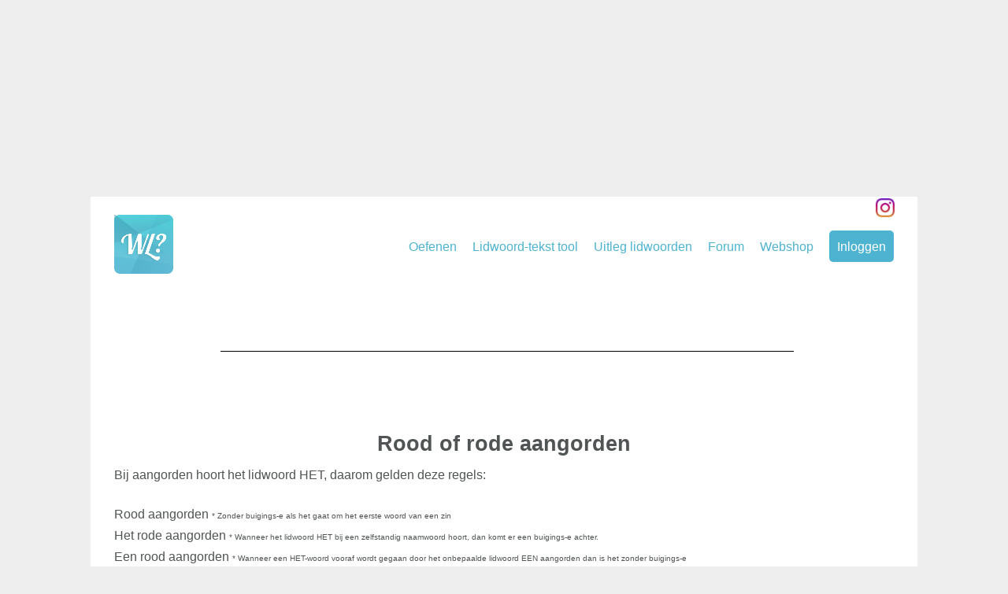

--- FILE ---
content_type: text/html; charset=UTF-8
request_url: https://www.welklidwoord.nl/rood-of-rode/aangorden
body_size: 8194
content:

<!DOCTYPE HTML>
<html lang="nl"> 

<head>
    <meta charset="utf-8" />
    <meta content="IE=edge,chrome=1" http-equiv="X-UA-Compatible" />
    <meta name="viewport" content="width=device-width, initial-scale=1">
     
    <title>   rood of rode aangorden | Buigings-e - Welklidwoord.nl 
</title>
          <meta name="description" content="Is het rood of rode aangorden? Meer informatie over bijvoegelijk naamwoorden of de buigings-e vind je op WelkLidwoord" />
	    <meta name="author" content="Vette Media, www.vettemedia.nl" />
    <meta name="apple-mobile-web-app-title" content="Welk Lidwoord" />
    	   <link rel="alternate" hreflang="nl" href="https://www.welklidwoord.nl/nl/">
      
   <link rel="canonical" href="https://www.welklidwoord.nl/nl/">
    <meta name="verification" content="dd9b142eebe5bdbf603c40d41cd84fa7" />
	<!-- Begin Next Millennium -->
		
						
			<script>if(!("gdprAppliesGlobally" in window)){window.gdprAppliesGlobally=true}if(!("cmp_id" in window)||window.cmp_id<1){window.cmp_id=0}if(!("cmp_cdid" in window)){window.cmp_cdid="9f0b979981171"}if(!("cmp_params" in window)){window.cmp_params=""}if(!("cmp_host" in window)){window.cmp_host="c.delivery.consentmanager.net"}if(!("cmp_cdn" in window)){window.cmp_cdn="cdn.consentmanager.net"}if(!("cmp_proto" in window)){window.cmp_proto="https:"}if(!("cmp_codesrc" in window)){window.cmp_codesrc="1"}window.cmp_getsupportedLangs=function(){var b=["DE","EN","FR","IT","NO","DA","FI","ES","PT","RO","BG","ET","EL","GA","HR","LV","LT","MT","NL","PL","SV","SK","SL","CS","HU","RU","SR","ZH","TR","UK","AR","BS","JA","CY"];if("cmp_customlanguages" in window){for(var a=0;a<window.cmp_customlanguages.length;a++){b.push(window.cmp_customlanguages[a].l.toUpperCase())}}return b};window.cmp_getRTLLangs=function(){var a=["AR"];if("cmp_customlanguages" in window){for(var b=0;b<window.cmp_customlanguages.length;b++){if("r" in window.cmp_customlanguages[b]&&window.cmp_customlanguages[b].r){a.push(window.cmp_customlanguages[b].l)}}}return a};window.cmp_getlang=function(a){if(typeof(a)!="boolean"){a=true}if(a&&typeof(cmp_getlang.usedlang)=="string"&&cmp_getlang.usedlang!==""){return cmp_getlang.usedlang}return window.cmp_getlangs()[0]};window.cmp_extractlang=function(a){if(a.indexOf("cmplang=")!=-1){a=a.substr(a.indexOf("cmplang=")+8,2).toUpperCase();if(a.indexOf("&")!=-1){a=a.substr(0,a.indexOf("&"))}}else{a=""}return a};window.cmp_getlangs=function(){var g=window.cmp_getsupportedLangs();var c=[];var f=location.hash;var e=location.search;var j="cmp_params" in window?window.cmp_params:"";var a="languages" in navigator?navigator.languages:[];if(cmp_extractlang(f)!=""){c.push(cmp_extractlang(f))}else{if(cmp_extractlang(e)!=""){c.push(cmp_extractlang(e))}else{if(cmp_extractlang(j)!=""){c.push(cmp_extractlang(j))}else{if("cmp_setlang" in window&&window.cmp_setlang!=""){c.push(window.cmp_setlang.toUpperCase())}else{if("cmp_langdetect" in window&&window.cmp_langdetect==1){c.push(window.cmp_getPageLang())}else{if(a.length>0){for(var d=0;d<a.length;d++){c.push(a[d])}}if("language" in navigator){c.push(navigator.language)}if("userLanguage" in navigator){c.push(navigator.userLanguage)}}}}}}var h=[];for(var d=0;d<c.length;d++){var b=c[d].toUpperCase();if(b.length<2){continue}if(g.indexOf(b)!=-1){h.push(b)}else{if(b.indexOf("-")!=-1){b=b.substr(0,2)}if(g.indexOf(b)!=-1){h.push(b)}}}if(h.length==0&&typeof(cmp_getlang.defaultlang)=="string"&&cmp_getlang.defaultlang!==""){return[cmp_getlang.defaultlang.toUpperCase()]}else{return h.length>0?h:["EN"]}};window.cmp_getPageLangs=function(){var a=window.cmp_getXMLLang();if(a!=""){a=[a.toUpperCase()]}else{a=[]}a=a.concat(window.cmp_getLangsFromURL());return a.length>0?a:["EN"]};window.cmp_getPageLang=function(){var a=window.cmp_getPageLangs();return a.length>0?a[0]:""};window.cmp_getLangsFromURL=function(){var c=window.cmp_getsupportedLangs();var b=location;var m="toUpperCase";var g=b.hostname[m]()+".";var a=b.pathname[m]()+"/";var f=[];for(var e=0;e<c.length;e++){var j=a.substring(0,c[e].length+1);if(g.substring(0,c[e].length+1)==c[e]+"."){f.push(c[e][m]())}else{if(c[e].length==5){var k=c[e].substring(3,5)+"-"+c[e].substring(0,2);if(g.substring(0,k.length+1)==k+"."){f.push(c[e][m]())}}else{if(j==c[e]+"/"||j=="/"+c[e]){f.push(c[e][m]())}else{if(j==c[e].replace("-","/")+"/"||j=="/"+c[e].replace("-","/")){f.push(c[e][m]())}else{if(c[e].length==5){var k=c[e].substring(3,5)+"-"+c[e].substring(0,2);var h=a.substring(0,k.length+1);if(h==k+"/"||h==k.replace("-","/")+"/"){f.push(c[e][m]())}}}}}}}return f};window.cmp_getXMLLang=function(){var c=document.getElementsByTagName("html");if(c.length>0){var c=c[0]}else{c=document.documentElement}if(c&&c.getAttribute){var a=c.getAttribute("xml:lang");if(typeof(a)!="string"||a==""){a=c.getAttribute("lang")}if(typeof(a)=="string"&&a!=""){var b=window.cmp_getsupportedLangs();return b.indexOf(a.toUpperCase())!=-1||b.indexOf(a.substr(0,2).toUpperCase())!=-1?a:""}else{return""}}};(function(){var C=document;var D=C.getElementsByTagName;var o=window;var t="";var h="";var k="";var E=function(e){var i="cmp_"+e;e="cmp"+e+"=";var d="";var l=e.length;var I=location;var J=I.hash;var w=I.search;var u=J.indexOf(e);var H=w.indexOf(e);if(u!=-1){d=J.substring(u+l,9999)}else{if(H!=-1){d=w.substring(H+l,9999)}else{return i in o&&typeof(o[i])!=="function"?o[i]:""}}var G=d.indexOf("&");if(G!=-1){d=d.substring(0,G)}return d};var j=E("lang");if(j!=""){t=j;k=t}else{if("cmp_getlang" in o){t=o.cmp_getlang().toLowerCase();h=o.cmp_getlangs().slice(0,3).join("_");k=o.cmp_getPageLangs().slice(0,3).join("_");if("cmp_customlanguages" in o){var m=o.cmp_customlanguages;for(var y=0;y<m.length;y++){var a=m[y].l.toLowerCase();if(a==t){t="en"}}}}}var q=("cmp_proto" in o)?o.cmp_proto:"https:";if(q!="http:"&&q!="https:"){q="https:"}var n=("cmp_ref" in o)?o.cmp_ref:location.href;if(n.length>300){n=n.substring(0,300)}var A=function(d){var K=C.createElement("script");K.setAttribute("data-cmp-ab","1");K.type="text/javascript";K.async=true;K.src=d;var J=["body","div","span","script","head"];var w="currentScript";var H="parentElement";var l="appendChild";var I="body";if(C[w]&&C[w][H]){C[w][H][l](K)}else{if(C[I]){C[I][l](K)}else{for(var u=0;u<J.length;u++){var G=D(J[u]);if(G.length>0){G[0][l](K);break}}}}};var b=E("design");var c=E("regulationkey");var z=E("gppkey");var s=E("att");var f=o.encodeURIComponent;var g=false;try{g=C.cookie.length>0}catch(B){g=false}var x=E("darkmode");if(x=="0"){x=0}else{if(x=="1"){x=1}else{try{if("matchMedia" in window&&window.matchMedia){var F=window.matchMedia("(prefers-color-scheme: dark)");if("matches" in F&&F.matches){x=1}}}catch(B){x=0}}}var p=q+"//"+o.cmp_host+"/delivery/cmp.php?";p+=("cmp_id" in o&&o.cmp_id>0?"id="+o.cmp_id:"")+("cmp_cdid" in o?"&cdid="+o.cmp_cdid:"")+"&h="+f(n);p+=(b!=""?"&cmpdesign="+f(b):"")+(c!=""?"&cmpregulationkey="+f(c):"")+(z!=""?"&cmpgppkey="+f(z):"");p+=(s!=""?"&cmpatt="+f(s):"")+("cmp_params" in o?"&"+o.cmp_params:"")+(g?"&__cmpfcc=1":"");p+=(x>0?"&cmpdarkmode=1":"");A(p+"&l="+f(t)+"&ls="+f(h)+"&lp="+f(k)+"&o="+(new Date()).getTime());var r="js";var v=E("debugunminimized")!=""?"":".min";if(E("debugcoverage")=="1"){r="instrumented";v=""}if(E("debugtest")=="1"){r="jstests";v=""}A(q+"//"+o.cmp_cdn+"/delivery/"+r+"/cmp_final"+v+".js")})();window.cmp_rc=function(c,b){var l="";try{l=document.cookie}catch(h){l=""}var j="";var f=0;var g=false;while(l!=""&&f<100){f++;while(l.substr(0,1)==" "){l=l.substr(1,l.length)}var k=l.substring(0,l.indexOf("="));if(l.indexOf(";")!=-1){var m=l.substring(l.indexOf("=")+1,l.indexOf(";"))}else{var m=l.substr(l.indexOf("=")+1,l.length)}if(c==k){j=m;g=true}var d=l.indexOf(";")+1;if(d==0){d=l.length}l=l.substring(d,l.length)}if(!g&&typeof(b)=="string"){j=b}return(j)};window.cmp_stub=function(){var a=arguments;__cmp.a=__cmp.a||[];if(!a.length){return __cmp.a}else{if(a[0]==="ping"){if(a[1]===2){a[2]({gdprApplies:gdprAppliesGlobally,cmpLoaded:false,cmpStatus:"stub",displayStatus:"hidden",apiVersion:"2.2",cmpId:31},true)}else{a[2](false,true)}}else{if(a[0]==="getUSPData"){a[2]({version:1,uspString:window.cmp_rc("__cmpccpausps","1---")},true)}else{if(a[0]==="getTCData"){__cmp.a.push([].slice.apply(a))}else{if(a[0]==="addEventListener"||a[0]==="removeEventListener"){__cmp.a.push([].slice.apply(a))}else{if(a.length==4&&a[3]===false){a[2]({},false)}else{__cmp.a.push([].slice.apply(a))}}}}}}};window.cmp_dsastub=function(){var a=arguments;a[0]="dsa."+a[0];window.cmp_gppstub(a)};window.cmp_gppstub=function(){var c=arguments;__gpp.q=__gpp.q||[];if(!c.length){return __gpp.q}var h=c[0];var g=c.length>1?c[1]:null;var f=c.length>2?c[2]:null;var a=null;var j=false;if(h==="ping"){a=window.cmp_gpp_ping();j=true}else{if(h==="addEventListener"){__gpp.e=__gpp.e||[];if(!("lastId" in __gpp)){__gpp.lastId=0}__gpp.lastId++;var d=__gpp.lastId;__gpp.e.push({id:d,callback:g});a={eventName:"listenerRegistered",listenerId:d,data:true,pingData:window.cmp_gpp_ping()};j=true}else{if(h==="removeEventListener"){__gpp.e=__gpp.e||[];a=false;for(var e=0;e<__gpp.e.length;e++){if(__gpp.e[e].id==f){__gpp.e[e].splice(e,1);a=true;break}}j=true}else{__gpp.q.push([].slice.apply(c))}}}if(a!==null&&typeof(g)==="function"){g(a,j)}};window.cmp_gpp_ping=function(){return{gppVersion:"1.1",cmpStatus:"stub",cmpDisplayStatus:"hidden",signalStatus:"not ready",supportedAPIs:["2:tcfeuv2","5:tcfcav1","7:usnat","8:usca","9:usva","10:usco","11:usut","12:usct"],cmpId:31,sectionList:[],applicableSections:[0],gppString:"",parsedSections:{}}};window.cmp_addFrame=function(b){if(!window.frames[b]){if(document.body){var a=document.createElement("iframe");a.style.cssText="display:none";if("cmp_cdn" in window&&"cmp_ultrablocking" in window&&window.cmp_ultrablocking>0){a.src="//"+window.cmp_cdn+"/delivery/empty.html"}a.name=b;a.setAttribute("title","Intentionally hidden, please ignore");a.setAttribute("role","none");a.setAttribute("tabindex","-1");document.body.appendChild(a)}else{window.setTimeout(window.cmp_addFrame,10,b)}}};window.cmp_msghandler=function(d){var a=typeof d.data==="string";try{var c=a?JSON.parse(d.data):d.data}catch(f){var c=null}if(typeof(c)==="object"&&c!==null&&"__cmpCall" in c){var b=c.__cmpCall;window.__cmp(b.command,b.parameter,function(h,g){var e={__cmpReturn:{returnValue:h,success:g,callId:b.callId}};d.source.postMessage(a?JSON.stringify(e):e,"*")})}if(typeof(c)==="object"&&c!==null&&"__uspapiCall" in c){var b=c.__uspapiCall;window.__uspapi(b.command,b.version,function(h,g){var e={__uspapiReturn:{returnValue:h,success:g,callId:b.callId}};d.source.postMessage(a?JSON.stringify(e):e,"*")})}if(typeof(c)==="object"&&c!==null&&"__tcfapiCall" in c){var b=c.__tcfapiCall;window.__tcfapi(b.command,b.version,function(h,g){var e={__tcfapiReturn:{returnValue:h,success:g,callId:b.callId}};d.source.postMessage(a?JSON.stringify(e):e,"*")},b.parameter)}if(typeof(c)==="object"&&c!==null&&"__gppCall" in c){var b=c.__gppCall;window.__gpp(b.command,function(h,g){var e={__gppReturn:{returnValue:h,success:g,callId:b.callId}};d.source.postMessage(a?JSON.stringify(e):e,"*")},"parameter" in b?b.parameter:null,"version" in b?b.version:1)}if(typeof(c)==="object"&&c!==null&&"__dsaCall" in c){var b=c.__dsaCall;window.__dsa(b.command,function(h,g){var e={__dsaReturn:{returnValue:h,success:g,callId:b.callId}};d.source.postMessage(a?JSON.stringify(e):e,"*")},"parameter" in b?b.parameter:null,"version" in b?b.version:1)}};window.cmp_setStub=function(a){if(!(a in window)||(typeof(window[a])!=="function"&&typeof(window[a])!=="object"&&(typeof(window[a])==="undefined"||window[a]!==null))){window[a]=window.cmp_stub;window[a].msgHandler=window.cmp_msghandler;window.addEventListener("message",window.cmp_msghandler,false)}};window.cmp_setGppStub=function(a){if(!(a in window)||(typeof(window[a])!=="function"&&typeof(window[a])!=="object"&&(typeof(window[a])==="undefined"||window[a]!==null))){window[a]=window.cmp_gppstub;window[a].msgHandler=window.cmp_msghandler;window.addEventListener("message",window.cmp_msghandler,false)}};if(!("cmp_noiframepixel" in window)){window.cmp_addFrame("__cmpLocator")}if((!("cmp_disableusp" in window)||!window.cmp_disableusp)&&!("cmp_noiframepixel" in window)){window.cmp_addFrame("__uspapiLocator")}if((!("cmp_disabletcf" in window)||!window.cmp_disabletcf)&&!("cmp_noiframepixel" in window)){window.cmp_addFrame("__tcfapiLocator")}if((!("cmp_disablegpp" in window)||!window.cmp_disablegpp)&&!("cmp_noiframepixel" in window)){window.cmp_addFrame("__gppLocator")}if((!("cmp_disabledsa" in window)||!window.cmp_disabledsa)&&!("cmp_noiframepixel" in window)){window.cmp_addFrame("__dsaLocator")}window.cmp_setStub("__cmp");if(!("cmp_disabletcf" in window)||!window.cmp_disabletcf){window.cmp_setStub("__tcfapi")}if(!("cmp_disableusp" in window)||!window.cmp_disableusp){window.cmp_setStub("__uspapi")}if(!("cmp_disablegpp" in window)||!window.cmp_disablegpp){window.cmp_setGppStub("__gpp")}if(!("cmp_disabledsa" in window)||!window.cmp_disabledsa){window.cmp_setGppStub("__dsa")};</script>
					
					
										<script async src="https://tags.refinery89.com/v2/welklidwoordnl.js"></script>
											 
		 
		<!-- End Next Millennium -->
		        <!--[if lt IE 9]><script src="//html5shim.googlecode.com/svn/trunk/html5.js"></script><![endif]-->
          
    <link rel="alternate" hreflang="nl-NL" href="//www.welklidwoord.nl/rood-of-rode/aangorden">
    <link rel="alternate" href="//www.welklidwoord.be/rood-of-rode/aangorden" hreflang="nl-be" />
    <link rel="shortcut icon" href="/images/favicon.png" />
    	<script>
  (function(i,s,o,g,r,a,m){i['GoogleAnalyticsObject']=r;i[r]=i[r]||function(){
  (i[r].q=i[r].q||[]).push(arguments)},i[r].l=1*new Date();a=s.createElement(o),
  m=s.getElementsByTagName(o)[0];a.async=1;a.src=g;m.parentNode.insertBefore(a,m)
  })(window,document,'script','//www.google-analytics.com/analytics.js','ga');

  ga('create', 'UA-43588039-1', 'auto');
  ga('send', 'pageview');

</script> 

    	    

	
	






<!-- Google Tag Manager -->
<script>(function(w,d,s,l,i){w[l]=w[l]||[];w[l].push({'gtm.start':
new Date().getTime(),event:'gtm.js'});var f=d.getElementsByTagName(s)[0],
j=d.createElement(s),dl=l!='dataLayer'?'&l='+l:'';j.async=true;j.src=
'https://www.googletagmanager.com/gtm.js?id='+i+dl;f.parentNode.insertBefore(j,f);
})(window,document,'script','dataLayer','GTM-5ZHQC6V');</script>
<!-- End Google Tag Manager -->


<script type="text/javascript">
  window._taboola = window._taboola || [];
  _taboola.push({article:'auto'});
  !function (e, f, u, i) {
    if (!document.getElementById(i)){
      e.async = 1;
      e.src = u;
      e.id = i;
      f.parentNode.insertBefore(e, f);
    }
  }(document.createElement('script'),
  document.getElementsByTagName('script')[0],
  '//cdn.taboola.com/libtrc/vettemedia-welklidwoord/loader.js',
  'tb_loader_script');
  if(window.performance && typeof window.performance.mark == 'function')
    {window.performance.mark('tbl_ic');}
</script>
</head>

<body  >
<!-- Google Tag Manager (noscript) -->
<noscript><iframe src="https://www.googletagmanager.com/ns.html?id=GTM-5ZHQC6V"
height="0" width="0" style="display:none;visibility:hidden"></iframe></noscript>
<!-- End Google Tag Manager (noscript) -->


	<header style="text-align:center;display:block; ">
	
	
<div id="ad-takeover"></div> 

	  		

	</header>
				<div id="WA_WELKLIDWOORD_BILLBOARD_TOP"></div>
				 



<div id="box">
			  		
			  		
			  			<a href="/" style="padding-top:8px; float:left;"><img src="/images/logo.png" class="logo" width="75px;"></a>
	  			
	  			<nav>
	  				<ul>	  					<li ><a href="/1/oefenen" title="Lidwoorden oefenen">Oefenen</a></li>
	  					<li class="mobileNone" ><a href="/1/tool" title="Lidwoord-tool">Lidwoord-tekst tool</a></li>
	  					<li><a href="/1/uitleg-lidwoorden/" title="Uitleg lidwoorden">Uitleg lidwoorden</a></li>	
	  					<li><a href="/1/forum/" title="Nederlandse taalforum">Forum</a></li>	  				
	  					<li class="mobileNone"><a href="http://webshop.welklidwoord.nl" target="_blank" title="De webshop">Webshop</a></li>	  					
	  					
<li style="background-color:#394548; border-radius: 5px;" class="login mobileNone"><a href="/1/login" title="Inloggen welklidwoord">Inloggen</a></li>

	  					  				  					  				</ul>
	  					
	  					
	  					
	  			</nav>

	  			<div class="social">
	  				<a href="//instagram.com/welklidwoord" target="_blank"> <img src="/images/instagram.png" style="float:right; width: 24px; margin-left: 20px;"></a>
	  				<div class="fb-like" data-href="https://www.facebook.com/welklidwoord" data-layout="button_count" data-action="like" data-show-faces="true" data-share="true"></div></div>
					  
					  <div id="ad-mobile-top"></div> 
		  			<div id="content"> 
			  			
			  			<br><br style="clear: both; ">
			  				  		

<div class="adsense" style="margin:0 auto;  width: 720px;">
		  		  <script async src="//pagead2.googlesyndication.com/pagead/js/adsbygoogle.js"></script>
<!-- welklidwoordHeader -->
<ins class="adsbygoogle"
     style="display:inline-block;width:728px;height:90px"
     data-ad-client="ca-pub-7102297483475356"
     data-ad-slot="2454295622"></ins>
<script>
(adsbygoogle = window.adsbygoogle || []).push({});
</script>	</div>

	  			
					   	
		  
		 
		  	<h1>	
		  		<span>Rood of rode</span> aangorden 	  	</h1>
		  		  
		  		
		  		<p>
			  				  		
		  				  		
		  		
		  		
		  Bij aangorden hoort het lidwoord HET, daarom gelden deze regels: 	<br><br>	
		  		Rood aangorden <span style="font-size: 10px;">* Zonder buigings-e als het gaat om het eerste woord van een zin</span>  <br>
		  		Het rode aangorden <span style="font-size: 10px;">* Wanneer het lidwoord HET bij een zelfstandig naamwoord hoort, dan komt er een buigings-e achter.</span>  <br>
		  		Een rood aangorden <span style="font-size: 10px;">* Wanneer een HET-woord vooraf wordt gegaan door het onbepaalde lidwoord EEN  aangorden dan is het zonder buigings-e</span>  <br>
		  		Het, mijn, jouw, zijn, haar, uw, ons, jullie of hun rode aangorden <span style="font-size: 10px;">* Wanneer er een bezittelijk voornaamwoord voor het zelfstandig naamwoord komt.</span>  <br>
		  		
		  				  		<br><br>
		  				  		

		  		
		  		
		  					  		



		  		<p> Ook mogelijk <a href="/aangorden" alt="de of het aangorden" title="de of het aangorden" ><strong>het</strong>  aangorden</a> of	<a href="/deze-of-dit/aangorden" alt="deze of dit aangorden" title="deze of dit aangorden" ><strong>dit</strong>  aangorden</a>	  	 
		  		</p>
		  	
<!-- welklidwoord.nl 336x280 --><div id="PY336x280"></div>


<div class="webads_2" style="float: right;">
<!--Responsive Adslot 2-->
	<script>
		if (typeof size2 != 'undefined' && typeof psize2 != 'undefined') {
			document.write('<scr'+'ipt src="'+wa_baseUrl+'/ttj?id='+wa_id2+'&size='+size2+'&promo_sizes='+psize2+'&referrer='+wa_ref+'&cb='+WAgetCachebuster()+'" TYPE="text/javascript"></scr'+'ipt>');
		}
	</script>
<!--Responsive Adslot 2-->
</div>


	
		  		
		  		
		  		

		
		
		  <br><br><a href="/1/oefenen/22-01-26/1" style="background-color: #394548;
margin-top: 20px;
-webkit-border-radius: 10px;
-moz-border-radius: 10px;
border-radius: 10px;
padding: 8px 12px; color:#FFF; font-weight:bold; font-size:26px;">Oefening van de dag</a><br><br>		
	  		
		  	
		  	
		  	<form method="post">
	  				
	  				<h2>Volgende zoeken</h2>
	  				
	  				<input type="text" placeholder="Fiets, huis, media" name="voornaamwoord-die-dat" autofocus="autofocus"  tabindex="0">
	  				
	  				<input type="submit" value="Bekijk">
	  		
	  		
	  		</form>
		  	
		  				  					  				  	<div id="taboola-mid-article-thumbnails"></div>
<script type="text/javascript">
  window._taboola = window._taboola || [];
  _taboola.push({
    mode: 'thumbnails-a',
    container: 'taboola-mid-article-thumbnails',
    placement: 'Mid Article Thumbnails',
    target_type: 'mix'
  });
</script>
		  		  		
	  			  	  			<div class="l-half l-three" style="margin-top:20px;">
		  		<h3>Dagelijkse mail</h3>
		  		<p>De Nederlandse taal goed onder de knie krijgen? Oefen dan elke dag de lidwoorden. Wij sturen elke dag om 7.15 een e-mail met de link naar de oefening van de dag.<br><br><br>
		  		<a href="/1/oefenen/dag-mail" style="background-color: #75a7b0;
margin-top: 20px;
-webkit-border-radius: 10px;
-moz-border-radius: 10px;
border-radius: 10px;
padding: 8px 12px; color:#FFF; font-weight:bold; font-size:12px;">E-mail ontvangen</a>
		  		</p>
	  		</div>
	  		
	  		
	  		<div class="l-half l-three" style="margin-top:20px;">
		  		<h3>De App</h3>
		  		<p>Met de WelkLidwoord App kan je ook het juiste lidwoord vinden bij een zelfstandig naamwoord, ook de oefening van de dag kan je spelen via de app.<br><br><br><a href="http://app2.welklidwoord.nl" target="_blank" style="background-color: #75a7b0;
margin-top: 20px;
-webkit-border-radius: 10px;
-moz-border-radius: 10px;
border-radius: 10px;
padding: 8px 12px; color:#FFF; font-weight:bold; font-size:12px;">Naar de app</a>
		  		</p>
			  		 
	  		</div>
	  		
	  		
	  		<div class="l-half l-three" style="margin-top:20px;">
		  		<h3>Lidwoord-tekst tool</h3>
		  		<p>Geen zin om elke keer opnieuw woorden op te zoeken. Gebruik dan de teksttool om volledige zinnen te testen op juistheden.
			  	<br><br><br><br><a href="/1/tool" style="background-color: #75a7b0;
margin-top: 20px;
-webkit-border-radius: 10px;
-moz-border-radius: 10px;
border-radius: 10px;
padding: 8px 12px; color:#FFF; font-weight:bold; font-size:12px;">Naar de lidwoord tool</a>	
			  		
			  		
		  		</p>
		  		
		  		
	  		</div>
		  		
	  		</div>
	  		
	  		
	  		
	  			  	</div>
        	
		  			</div>	
   
   <footer>
	   
	   
	  <div class="l-half">
		  
				<ul>
					<li><a href="/">Home</a></li>	
					<li><a href="/1/oefenen">Oefenen</a></li>	
					<li><a href="/1/tool">Lidwoord-teksttool</a></li>
					<li><a href="/over/blog">Blog</a></li>
					<li><a href="/1/forum">Forum</a></li>	
					<li><a href="http://webshop.welklidwoord.nl/" target="_blank">Webshop</a></li>	
					<li><a href="/1/adverteren">Adverteren</a></li>	
					<li><a href="http://app2.welklidwoord.nl" target="_blank">App</a></li>	
					<li><a href="http://app2.welklidwoord.nl/support/">Contact</a></li>	
					<li><a href="/data/files/privacy_statement_22-05-2018.pdf" download="download">Privacyverklaring</a></li>
				</ul>  
				<br><br>
			
	</div>
	  
	  
	  
	  <div class="l-half">
		  
		  <ul>
					<li><a href="/">Uitleg lidwoorden</a></li>	
					<li><a href="/die-of-dat">Die of dat</a></li>	
					<li><a href="/deze-of-dit">Deze of dit</a></li>	
					<li><a href="/jou-of-jouw" target="_blank">Jou of jouw</a></li>	
	  				<li ><a href="/wat-rijmt-er-op" title="Rijmen">Rijmen</a></li>
	  				<li ><a href="//hoezegje.nl" title="Rijmen">HoeZegJe.nl</a></li>
				</ul>  	  </div>	
		   </footer>
   


<div id="pageAdLeft">

</div>
<div id="pageAdRight" style="position: absolute; top:120px; right: 0;"></div>
<div class="googleJP"></div>


<script type="text/javascript">
  window._taboola = window._taboola || [];
  _taboola.push({flush: true});
</script>
</body>
 <link rel="stylesheet" href="/stylesheets/styles.css" />
 	 		<link rel="stylesheet" href="/NewCss/style.css" />
        	
   	         <link rel="stylesheet" href="/styleAds.css" />
          <link rel="stylesheet" href="/styleAdlantic.css" />
     
		<link href='//fonts.googleapis.com/css?family=Lobster+Two:400,400italic,700italic,700' rel='stylesheet' type='text/css'>

	<script src="/js/jquery.js"></script> 
	
	
		<script type="text/javascript">
			
			
			
			$(document).ready(function(){
				$("html, body").animate({ scrollTop: 0 }, "fast");
							
			window.setTimeout(function(){
		        	
		        	
		        	 if ($('#WA_WELKLIDWOORD_SKY_LEFT').length < 2) {
			       
									         
				  	 var number = 1 + Math.floor(Math.random() * 6);
				         console.log(number);
						 console.log('test');
					      if($(window).width() > 600){ 
						         
							  	//$( "#pageAdLeft" ).load( "/pageAd.html" );
							  	
							     			  }
				          
					  }	 
			        else {
console.log($('#WA_WELKLIDWOORD_SKY_LEFT').length); }
			}, 4000);

						
		});
		
		</script>
		<script type="text/javascript">
			$(document).ready(function(){
		
			$('.iconMenu').click(function(){
					
					
					$('#mainMenu ul').toggle();
					
					});	
					
					
						   $('input').on('input', function() {
	
	   
	   var entityMap = {
  '&': ' ',
  '<': ' ',
  '>': ' ',
  '"': ' ',
  "'": ' ',
  '/': ' ',
  '`': ' ',
  '=': ' '
};

function escapeHtml (string) {
  return String(string).replace(/[&<>"'`=\/]/g, function (s) {
    return entityMap[s];
  });
}
	   
	      	$(this).val(escapeHtml($(this).val()));
	   
	   
	});
					
				var y =0;
			var cookies = document.cookie.split(";");
			for(var i=0; i < cookies.length; i++) {
				var equals = cookies[i].indexOf("=");
				var name = equals > -1 ? cookies[i].substr(0, equals) : cookies[i];
			
				if(name == ' euconsent-v2'){
					var y = y + 1;
					console.log(name);
				//	document.cookie = name + "=;expires=Thu, 01 Jan 1970 00:00:00 GMT";
						

					console.log(y);
					if(y == 2){
						document.cookie = name + "=;expires=Thu, 01 Jan 1970 00:00:00 GMT";
						
					}
				}
				
				
			}
					
			});
			


</script>

	    </html>

--- FILE ---
content_type: text/css
request_url: https://www.welklidwoord.nl/stylesheets/styles.css
body_size: 3556
content:
html,body,div,span,applet,object,iframe,h1,h2,h3,h4,h5,h6,p,blockquote,pre,a,abbr,acronym,address,big,cite,code,del,dfn,em,img,ins,kbd,q,s,samp,small,strike,strong,sub,sup,tt,var,b,u,i,center,dl,dl.advanced,dt,dd,ol,ul,li,fieldset,form,label,legend,table,caption,tbody,tfoot,thead,tr,th,td,article,aside,canvas,details,embed,figure,figcaption,footer,header,hgroup,menu,nav,output,ruby,section,summary,time,mark,audio,video {
	margin:0;
	padding:0;
	border:0;
	font-size:100%;
	font:inherit;
	vertical-align:baseline;
}

* {
	-webkit-box-sizing:border-box;
	-moz-box-sizing:border-box;
	-ms-box-sizing:border-box;
	-o-box-sizing:border-box;
	box-sizing:border-box;
}

@media (min-width: 992px) {

  #ad-takeover { min-height: 250px; }

}

@media (max-width: 991px) {
 #ad-mobile-top { min-height: 250px; padding-top: 25px; clear: both; }

}
::-moz-selection {
	background:#2b2d2d;
	color:#fff;
	text-shadow:none;
}

::selection {
	background:#2b2d2d;
	color:#fff;
	text-shadow:none;
}

@font-face {
	font-family:'fontName';
	src:url(../fonts/fontName.eot?) format("eot)","url(../fonts/fontName.woff") format("woff)","url(../fonts/fontName.ttf") format("truetype");
}

html {
	color:#505454;
	font:16px "Helvetica Neue",Arial,sans-serif;
	-webkit-text-size-adjust:100%;
	-webkit-font-smoothing:antialiased;
	text-rendering:optimizeLegibility;
}

body {
	line-height:1.5em;
}

@media only screen and (max-width: 960px) {
	body {
		font-size:15px;
	}
}

@media only screen and (max-width: 520px) {
	body {
		font-size:14px;
	}
}

h1,h2,h3,h4,h5,h6 {
	font-weight:700;
	line-height:1.5em;
	margin:0 0 .25em;
}

h1.soft,h2.soft,h3.soft,h4.soft,h5.soft,h6.soft {
	font-weight:300;
	color:#8f9595;
}

h1 {
	font-size:2.25em;
}

h2 {
	font-size:1.6em;
}

h3 {
	font-size:1.4em;
}

h4 {
	font-size:1.2em;
}

h5 {
	font-size:1.05em;
}

h6 {
	font-size:1em;
}

p {
	margin-bottom:1.25em;
}

p.lead {
	font-size:1.2em;
	line-height:1.5em;
}

a {
	color:#0e8a41;
	text-decoration:none;
}

a:hover {
	color:#000;
}

small {
	font-size:.85em;
	color:#8f9595;
}

em {
	font-style:italic;
}

strong {
	font-weight:700;
}

code,pre {
	font-family:'courier new',monospace;
}

abbr {
	border-bottom:1px dotted #8f9595;
}

del {
	text-decoration:line-through;
}

mark {
	background-color:#ffffb3;
}

hr {
	background-color:transparent;
	border:solid #dedfdf;
	border-width:1px 0 0;
	clear:both;
	margin:2em 1.25em;
}

blockquote {
	quotes:none;
	color:#8f9595;
	font:italic 1.2em Georgia,serif;
	line-height:1.5em;
	margin-bottom:1.25em;
	padding:0 0 0 2em;
	position:relative;
}

blockquote:before {
	color:#d1d3d3;
	content:"\201C";
	display:block;
	font-size:5em;
	left:-.15em;
	position:absolute;
	top:.25em;
}

blockquote cite {
	color:#696f6f;
	display:block;
	font-size:.85em;
}

blockquote cite:before {
	content:"\2014 \0020";
}

figure {
	display:inline-block;
	width:100%;
}

figure img {
	display:block;
	width:100%;
}

figure figcaption {
	color:blue;
}

ul,ol {
	margin:0 0 1.25em 1.5em;
}

ul {
	list-style:disc;
}

ol {
	list-style:decimal;
}

dl,dl.advanced {
	margin-bottom:1.25em;
}

dl dt,dl.advanced dt {
	font-weight:700;
}

dl dd,dl.advanced dd {
	margin-left:1.25em;
}

dl.advanced dt {
	float:left;
	width:31.25%;
	margin-left:0;
	margin-right:2.08333%;
}

dl.advanced dd {
	float:left;
	width:66.66667%;
	margin-left:0;
	margin-right:0;
}

.is-hidden {
	display:none!important;
}

.is-hidden,.is-invisible {
	visibility:hidden!important;
}

.is-active,.is-visible {
	display:block;
}

.left {
	float:left;
}

.right {
	float:right;
}

.text-left {
	text-align:left;
}

.text-right {
	text-align:right;
}

.text-center {
	text-align:center;
}

.nowrap {
	white-space:nowrap;
}

.l-full {
	float:left;
	width:95.83333%;
	margin-left:2.08333%;
	margin-right:2.08333%;
}

@media only screen and (max-width: 520px) {
	.l-full {
		clear:both;
		float:none;
		margin-left:0;
		margin-right:0;
		width:auto;
	}
}

.l-two-third {
	float:left;
	width:62.5%;
	margin-left:2.08333%;
	margin-right:2.08333%;
}

@media only screen and (max-width: 520px) {
	.l-two-third {
		clear:both;
		float:none;
		margin-left:0;
		margin-right:0;
		width:auto;
	}
}

.l-half {
	float:left;
	width:45.83333%;
	margin-left:2.08333%;
	margin-right:2.08333%;
}

@media only screen and (max-width: 520px) {
	.l-half {
		clear:both;
		float:none;
		margin-left:0;
		margin-right:0;
		width:auto;
	}
}

.l-one-third {
	float:left;
	width:29.16667%;
	margin-left:2.08333%;
	margin-right:2.08333%;
}

@media only screen and (max-width: 520px) {
	.l-one-third {
		clear:both;
		float:none;
		margin-left:0;
		margin-right:0;
		width:auto;
	}
}

.l-grid {
	*zoom:1;
}

.l-grid:before,.l-grid:after {
	display:block;
	height:0!important;
	line-height:0;
	overflow:hidden;
	visibility:hidden;
	content:".";
}

.l-grid:after {
	clear:both;
}

.l-grid li {
	float:left;
	width:29.16667%;
	margin-left:2.08333%;
	margin-right:2.08333%;
}

.l-first {
	clear:left;
}

div.container {
	*zoom:1;
	max-width:60em;
	margin:auto;
	padding:1.5em;
}

div.container:before,div.container:after {
	display:block;
	height:0!important;
	line-height:0;
	overflow:hidden;
	visibility:hidden;
	content:".";
}

div.container:after {
	clear:both;
}

header {
	float:left;
	width:95.83333%;
	margin-left:2.08333%;
	margin-right:2.08333%;
}

section {
	*zoom:1;
	margin-bottom:1.25em;
	float:left;
	width:95.83333%;
	margin-left:2.08333%;
	margin-right:2.08333%;
}

section:before,section:after {
	display:block;
	height:0!important;
	line-height:0;
	overflow:hidden;
	visibility:hidden;
	content:".";
}

section:after {
	clear:both;
}

input[type=search] {
	-webkit-appearance:textfield;
}

input[type=search]::-webkit-search-decoration {
	-webkit-appearance:none;
}

input[type=text],input[type=number],input[type=password],input[type=search],input[type=email],input[type=tel],input[type=url],textarea,select {
	border:1px solid #b6baba;
	color:#333;
	display:block;
	font-family:"Helvetica Neue",Arial,sans-serif;
	font-size:inherit;
	line-height:1.5em;
	margin:0;
	padding:.6em;
	width:100%;
	-webkit-border-radius:.2em;
	-moz-border-radius:.2em;
	-ms-border-radius:.2em;
	-o-border-radius:.2em;
	border-radius:.2em;
	-webkit-box-shadow:inset 0 1px 3px rgba(18,19,19,0.1);
	-moz-box-shadow:inset 0 1px 3px rgba(18,19,19,0.1);
	-o-box-shadow:inset 0 1px 3px rgba(18,19,19,0.1);
	box-shadow:inset 0 1px 3px rgba(18,19,19,0.1);
	-webkit-transition:border .1s;
	-moz-transition:border .1s;
	-o-transition:border .1s;
	transition:border .1s;
	vertical-align:baseline;
}

input[type=text]:focus,input[type=number]:focus,input[type=password]:focus,input[type=search]:focus,input[type=email]:focus,input[type=tel]:focus,input[type=url]:focus,textarea:focus,select:focus {
	border:1px solid #9ca1a1;
	outline:0;
	color:#333;
	-webkit-box-shadow:0 0 4px rgba(18,19,19,0.3);
	-moz-box-shadow:0 0 4px rgba(18,19,19,0.3);
	-o-box-shadow:0 0 4px rgba(18,19,19,0.3);
	box-shadow:0 0 4px rgba(18,19,19,0.3);
}

textarea {
	overflow:auto;
	resize:vertical;
	vertical-align:top;
	display:block;
}

legend {
	border:0;
	display:block;
	margin-bottom:.25em;
	font-weight:700;
	line-height:1.5em;
	font-size:1.4em;
}

ul.form {
	clear:both;
	list-style:none;
	margin:0 0 1.25em;
}

ul.form>li {
	*zoom:1;
}

ul.form>li:before,ul.form>li:after {
	display:block;
	height:0!important;
	line-height:0;
	overflow:hidden;
	visibility:hidden;
	content:".";
}

ul.form>li:after {
	clear:both;
}

ul.form>li>label {
	clear:left;
	cursor:pointer;
	font-weight:700;
	float:left;
	width:31.25%;
	margin-left:0;
	margin-right:2.08333%;
	padding-top:.6em;
	text-align:right;
}

@media only screen and (max-width: 520px) {
	ul.form>li>label {
		clear:both;
		float:none;
		margin-left:0;
		margin-right:0;
		width:auto;
		text-align:left;
		display:block;
	}
}

ul.form>li>label:hover {
	color:#121313;
}

ul.form div.form-fields {
	float:left;
	width:66.66667%;
	margin-left:0;
	margin-right:0;
	margin-bottom:.5em;
}

@media only screen and (max-width: 520px) {
	ul.form div.form-fields {
		clear:both;
		float:none;
		margin-left:0;
		margin-right:0;
		width:auto;
	}
}

ul.form div.form-fields p,ul.form div.form-fields small {
	display:block;
	margin:.25em 0;
}

ul.form div.form-fields p.form-description {
	margin:.6em 0;
}

ul.form-checklist {
	list-style:none;
	margin:.6em 0;
}

ul.form-checklist li {
	margin:.5em 0;
}

ul.form-checklist input {
	display:inline;
	margin-right:.8em;
}

ul.form-checklist label {
	clear:both;
	float:none;
	margin-left:0;
	margin-right:0;
	width:auto;
	font-weight:400;
}

ul.form-checklist label:hover {
	color:#000;
	cursor:pointer;
}

li.form-error label {
	color:#d65223;
}

li.form-error label:hover {
	color:#682811;
}

li.form-error input {
	border:1px solid #d65223;
	-webkit-box-shadow:0 0 3px #e1724b,inset 0 0 0;
	-moz-box-shadow:0 0 3px #e1724b,inset 0 0 0;
	-o-box-shadow:0 0 3px #e1724b,inset 0 0 0;
	box-shadow:0 0 3px #e1724b,inset 0 0 0;
}

li.form-error input:focus {
	border:1px solid #d65223;
}

li.form-error ul.form-errors {
	color:#d65223;
	list-style:none;
	margin:.35em 0;
}

table {
	border:1px solid #c3c7c7;
	border-collapse:separate;
	border-spacing:0;
	-webkit-border-radius:.2em;
	-moz-border-radius:.2em;
	-ms-border-radius:.2em;
	-o-border-radius:.2em;
	border-radius:.2em;
	margin-bottom:1.25em;
	width:100%;
}

thead th {
	background:#f8f8f8;
	color:#121313;
	font-weight:700;
	padding:.5em;
	text-align:left;
}

tbody tr:nth-child(2n+2) {
	background:#f8f8f8;
}

tbody td {
	border-left:1px solid #dedfdf;
	border-top:1px solid #dedfdf;
	padding:.5em;
}

tbody td:first-child {
	border-left:0;
}

.label,.label-contrast,.label-soft,.label-success,.label-alert {
	-webkit-border-radius:.2em;
	-moz-border-radius:.2em;
	-ms-border-radius:.2em;
	-o-border-radius:.2em;
	border-radius:.2em;
	font-size:.75em;
	font-weight:700;
	padding:.1em .3em;
}

.label {
	color:#fff;
	background:#0e8a41;
}

.label-contrast {
	color:#fff;
	background-color:#373a3a;
}

.label-soft {
	color:#444747;
	background:#dedfdf;
}

.label-success {
	color:#fff;
	background-color:#679b23;
}

.label-alert {
	color:#fff;
	background-color:#d65223;
}

button::-moz-focus-inner,input::-moz-focus-inner {
	padding:0;
	border:0;
}

div.buttons {
	list-style:none;
	margin:0 0 1.25em;
	*zoom:1;
}

div.buttons:before,div.buttons:after {
	display:block;
	height:0!important;
	line-height:0;
	overflow:hidden;
	visibility:hidden;
	content:".";
}

div.buttons:after {
	clear:both;
}

.button,input[type=submit],button,.button-contrast,ul.pagination li.is-selected a,input[type=submit].button-contrast,button.button-contrast,.button-soft,ul.pagination a,input[type=submit].button-soft,button.button-soft,.button-success,input[type=submit].button-success,button.button-success,.button-alert,input[type=submit].button-alert,button.button-alert {
	-webkit-appearance:none;
	-moz-appearance:none;
	appearance:none;
	cursor:pointer;
	display:inline-block;
	font-size:inherit;
	font-weight:700;
	font-family:"Helvetica Neue",Arial,sans-serif;
	line-height:1.25;
	margin:0 0 .25em;
	padding:.35em .75em .45em;
	border:0;
	vertical-align:baseline;
	text-decoration:none;
	-webkit-border-radius:.2em;
	-moz-border-radius:.2em;
	-ms-border-radius:.2em;
	-o-border-radius:.2em;
	border-radius:.2em;
}

.button,input[type=submit],button {
	color:#fff;
	background:#0e8a41;
}

.button:hover,input[type=submit]:hover,button:hover {
	background:#0c7336;
}

.button:active,.button:focus,input[type=submit]:active,input[type=submit]:focus,button:active,button:focus {
	-webkit-box-shadow:inset 0 1px 4px rgba(18,19,19,0.7);
	-moz-box-shadow:inset 0 1px 4px rgba(18,19,19,0.7);
	-o-box-shadow:inset 0 1px 4px rgba(18,19,19,0.7);
	box-shadow:inset 0 1px 4px rgba(18,19,19,0.7);
	background:#095c2b;
	color:#d1d3d3;
}

.button-contrast,ul.pagination li.is-selected a,input[type=submit].button-contrast,button.button-contrast {
	color:#fff;
	background-color:#373a3a;
}

.button-contrast:hover,ul.pagination li.is-selected a:hover,input[type=submit].button-contrast:hover,button.button-contrast:hover {
	background-color:#121313;
}

.button-contrast:active,ul.pagination li.is-selected a:active,.button-contrast:focus,ul.pagination li.is-selected a:focus,input[type=submit].button-contrast:active,input[type=submit].button-contrast:focus,button.button-contrast:active,button.button-contrast:focus {
	-webkit-box-shadow:inset 0 1px 4px rgba(18,19,19,0.7);
	-moz-box-shadow:inset 0 1px 4px rgba(18,19,19,0.7);
	-o-box-shadow:inset 0 1px 4px rgba(18,19,19,0.7);
	box-shadow:inset 0 1px 4px rgba(18,19,19,0.7);
	background-color:#121313;
	color:#d1d3d3;
}

.button-soft,ul.pagination a,input[type=submit].button-soft,button.button-soft {
	color:#444747;
	background:#dedfdf;
}

.button-soft:hover,ul.pagination a:hover,input[type=submit].button-soft:hover,button.button-soft:hover {
	color:#121313;
	background:#d1d3d3;
}

.button-soft:active,ul.pagination a:active,.button-soft:focus,ul.pagination a:focus,input[type=submit].button-soft:active,input[type=submit].button-soft:focus,button.button-soft:active,button.button-soft:focus {
	background:#b6baba;
	-webkit-box-shadow:inset 0 1px 4px rgba(18,19,19,0.1);
	-moz-box-shadow:inset 0 1px 4px rgba(18,19,19,0.1);
	-o-box-shadow:inset 0 1px 4px rgba(18,19,19,0.1);
	box-shadow:inset 0 1px 4px rgba(18,19,19,0.1);
	color:#444747;
}

.button-success,input[type=submit].button-success,button.button-success {
	color:#fff;
	background-color:#679b23;
}

.button-success:hover,input[type=submit].button-success:hover,button.button-success:hover {
	background-color:#59861e;
	color:#fff;
}

.button-success:active,.button-success:focus,input[type=submit].button-success:active,input[type=submit].button-success:focus,button.button-success:active,button.button-success:focus {
	background-color:#4b711a;
	-webkit-box-shadow:inset 0 1px 4px rgba(18,19,19,0.3);
	-moz-box-shadow:inset 0 1px 4px rgba(18,19,19,0.3);
	-o-box-shadow:inset 0 1px 4px rgba(18,19,19,0.3);
	box-shadow:inset 0 1px 4px rgba(18,19,19,0.3);
	color:#d1d3d3;
}

.button-alert,input[type=submit].button-alert,button.button-alert {
	color:#fff;
	background-color:#d65223;
}

.button-alert:hover,input[type=submit].button-alert:hover,button.button-alert:hover {
	background-color:#c04a1f;
	color:#fff;
}

.button-alert:active,.button-alert:focus,input[type=submit].button-alert:active,input[type=submit].button-alert:focus,button.button-alert:active,button.button-alert:focus {
	background-color:#aa411c;
	-webkit-box-shadow:inset 0 1px 4px rgba(18,19,19,0.3);
	-moz-box-shadow:inset 0 1px 4px rgba(18,19,19,0.3);
	-o-box-shadow:inset 0 1px 4px rgba(18,19,19,0.3);
	box-shadow:inset 0 1px 4px rgba(18,19,19,0.3);
	color:#d1d3d3;
}

.ico-name {
	display:inline-block;
	float:left;
	height:1em;
	margin:.1em .4em 0 0;
	overflow:hidden;
	text-indent:-9999px;
	width:1em;
}

.ico-name {
	background:url(../images/icons.png) 0 0 no-repeat;
}

ul.messages {
	list-style:none;
	margin:0 0 1.25em;
}

li.message,li.message-success,li.message-alert {
	-webkit-border-radius:.2em;
	-moz-border-radius:.2em;
	-ms-border-radius:.2em;
	-o-border-radius:.2em;
	border-radius:.2em;
	font-weight:700;
	margin-bottom:.25em;
	display:block;
	vertical-align:baseline;
	padding:.35em .75em .45em;
}

li.message {
	color:#444747;
	background:#dedfdf;
}

li.message-success {
	color:#fff;
	background:#679b23;
}

li.message-alert {
	color:#fff;
	background:#d65223;
}

ul.pagination {
	font-size:.95em;
	list-style:none;
	margin:0 0 1.25em;
	text-align:center;
}

ul.pagination li {
	display:inline-block;
	margin-bottom:.25em;
}

ul.pagination li.gap {
	background:none;
	padding:.35em;
}

div.modal {
	left:0;
	overflow-y:scroll;
	position:fixed;
	top:0;
	width:100%;
	z-index:1000;
}

div.modal:after {
	background:rgba(18,19,19,0.9);
	content:" ";
	height:100%;
	opacity:.9;
	position:fixed;
	top:0;
	width:100%;
	z-index:-1;
}

div.modal-content {
	background:#fff;
	-webkit-border-radius:.3em;
	-moz-border-radius:.3em;
	-ms-border-radius:.3em;
	-o-border-radius:.3em;
	border-radius:.3em;
	-webkit-box-shadow:0 0 20px rgba(18,19,19,0.6);
	-moz-box-shadow:0 0 20px rgba(18,19,19,0.6);
	-o-box-shadow:0 0 20px rgba(18,19,19,0.6);
	box-shadow:0 0 20px rgba(18,19,19,0.6);
	margin:3em auto;
	max-width:800px;
	padding:1.5em;
	position:relative;
	top:0;
}

ul.tabs {
	background:#dedfdf;
	-webkit-border-radius:.2em;
	-moz-border-radius:.2em;
	-ms-border-radius:.2em;
	-o-border-radius:.2em;
	border-radius:.2em;
	margin:0 0 1.25em;
	padding:.35em .35em 0;
}

ul.tabs li {
	display:inline-block;
	position:relative;
}

ul.tabs a {
	color:#505454;
	display:block;
	padding:.75em;
}

ul.tabs a:hover {
	color:#121313;
}

ul.tabs li.is-selected a {
	background:#fff;
	-webkit-border-radius:.2em .2em 0 0;
	-moz-border-radius:.2em .2em 0 0;
	-ms-border-radius:.2em .2em 0 0;
	-o-border-radius:.2em .2em 0 0;
	border-radius:.2em .2em 0 0;
	color:#121313;
	font-weight:700;
}

.panel,.panel-callout {
	background:#ebecec;
	margin-bottom:1.25em;
	-webkit-border-radius:.2em;
	-moz-border-radius:.2em;
	-ms-border-radius:.2em;
	-o-border-radius:.2em;
	border-radius:.2em;
	padding:1em;
}

.panel-callout {
	background:#0e8a41;
	color:#fff;
}

@media print {
	* {
		background:transparent!important;
		color:#000!important;
		text-shadow:none!important;
		filter:none!important;
		-ms-filter:none!important;
	}
	
	a,a:visited {
		text-decoration:underline;
	}
	
	a[href]:after {
		content:" (" attr(href) ")";
	}
	
	abbr[title]:after {
		content:" (" attr(title) ")";
	}
	
	.ir a:after,a[href^="javascript:"]:after,a[href^="#"]:after {
		content:"";
	}
	
	pre,blockquote {
		page-break-inside:avoid;
	}
	
	thead {
		display:table-header-group;
	}
	
	tr,img {
		page-break-inside:avoid;
	}
	
	img {
		max-width:100%!important;
	}
	
	@page {
		margin:2cm;
	}
	
	p,h2,h3 {
		orphans:3;
		widows:3;
	}
	
	h2,h3 {
		page-break-after:avoid;
	}
}

--- FILE ---
content_type: text/css
request_url: https://www.welklidwoord.nl/styleAds.css
body_size: 166
content:
#box{
	position: relative;
	margin:0 auto;
	left:0;
	top:0;
}
#div-gpt-ad-1421003223964-0{
	
	margin: 0 auto;
margin-top: 80px;
}
header{
/*	position: relative;
	margin:auto;
	float:none;
	width: 810px;
	border-left: 1px solid #eee;
	border-right: 1px solid #eee;
	*/
}


.thumbs {
position: relative;
top: -483px;
left: 281px;
width: 125px;
/* border: 1px solid #ccc; */
border-left: none;
/* background-color: #FFF; */
z-index: 320;
font-size: 12px;
-webkit-border-top-right-radius: 10px;
-webkit-border-bottom-right-radius: 10px;
-moz-border-radius-topright: 10px;
-moz-border-radius-bottomright: 10px;
border-top-right-radius: 10px;
border-bottom-right-radius: 10px;
padding: 13px 0 10px 10px;
/* float: left; */
margin: auto;
text-align: left;
}

#background a{
	background-size: auto;
	background-position: center top;
	
}

--- FILE ---
content_type: text/css
request_url: https://www.welklidwoord.nl/styleAdlantic.css
body_size: 6
content:
body{ background: #eee;  text-align: center;}
#box{
	border:none;
}

header{
/*	position: relative;
	margin:auto;
	float:none;
	width: 810px;
	border-left: 1px solid #eee;
	border-right: 1px solid #eee;
	*/
}


.thumbs {
border:none;
}

#eAdLantic_Left, #eAdLantic_Right{ top:0 !important;}

--- FILE ---
content_type: text/plain
request_url: https://www.google-analytics.com/j/collect?v=1&_v=j102&a=1128540107&t=pageview&_s=1&dl=https%3A%2F%2Fwww.welklidwoord.nl%2Frood-of-rode%2Faangorden&ul=en-us%40posix&dt=rood%20of%20rode%20aangorden%20%7C%20Buigings-e%20-%20Welklidwoord.nl&sr=1280x720&vp=1280x720&_u=IEBAAEABAAAAACAAI~&jid=2124475481&gjid=607964979&cid=975557670.1769062114&tid=UA-43588039-1&_gid=479067300.1769062114&_r=1&_slc=1&z=362537579
body_size: -450
content:
2,cG-FDGDK6WLJP